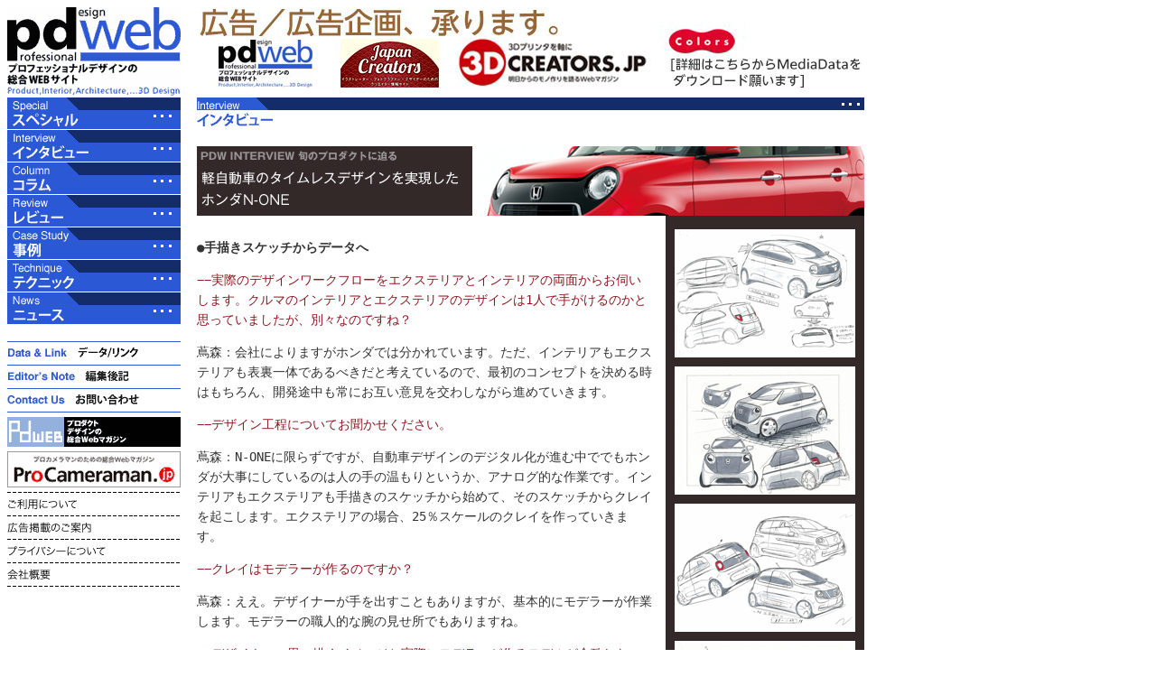

--- FILE ---
content_type: text/html
request_url: http://www.pdweb.jp/interview/N_ONE/n_one02.shtml
body_size: 26503
content:
<!DOCTYPE html PUBLIC "-//W3C//DTD XHTML 1.0 Transitional//EN" "http://www.w3.org/TR/xhtml1/DTD/xhtml1-transitional.dtd">
<html xmlns="http://www.w3.org/1999/xhtml">
<head>
<meta http-equiv="Content-Type" content="text/html; charset=UTF-8" />
<script src="../../banner.js"></script>
<title>pdweb.jp プロフェッショナルデザインの総合Webサイト</title>
<link href="../../pdwebcss.css" rel="stylesheet" type="text/css" />
</head>

<body>
<table width="949" border="0" cellspacing="0" cellpadding="0">
  <tr>
    <td width="192" valign="top"><a href="../../index.shtml"><img src="../../images/rogo.gif" alt="pdweb" width="192" height="100" border="0" /></a></td>
    <td width="18" valign="top"><img src="../../images/dot.gif" width="18" height="18" alt="" /></td>
    <td width="739" valign="top"><script type="text/javascript">
		<!--
			putbannerimages_a("0");
		-->
</script></td>
  </tr>
</table>
<table width="949" border="0" cellspacing="0" cellpadding="0">
  <tr>
    <td width="192" valign="top">
    <!DOCTYPE html PUBLIC "-//W3C//DTD XHTML 1.0 Transitional//EN" "http://www.w3.org/TR/xhtml1/DTD/xhtml1-transitional.dtd">
<html xmlns="http://www.w3.org/1999/xhtml">
<head>
<meta http-equiv="Content-Type" content="text/html; charset=UTF-8" />
<title>無題ドキュメント</title>
<script type="text/javascript">
<!--
function MM_preloadImages() { //v3.0
  var d=document; if(d.images){ if(!d.MM_p) d.MM_p=new Array();
    var i,j=d.MM_p.length,a=MM_preloadImages.arguments; for(i=0; i<a.length; i++)
    if (a[i].indexOf("#")!=0){ d.MM_p[j]=new Image; d.MM_p[j++].src=a[i];}}
}
function MM_swapImgRestore() { //v3.0
  var i,x,a=document.MM_sr; for(i=0;a&&i<a.length&&(x=a[i])&&x.oSrc;i++) x.src=x.oSrc;
}
function MM_findObj(n, d) { //v4.01
  var p,i,x;  if(!d) d=document; if((p=n.indexOf("?"))>0&&parent.frames.length) {
    d=parent.frames[n.substring(p+1)].document; n=n.substring(0,p);}
  if(!(x=d[n])&&d.all) x=d.all[n]; for (i=0;!x&&i<d.forms.length;i++) x=d.forms[i][n];
  for(i=0;!x&&d.layers&&i<d.layers.length;i++) x=MM_findObj(n,d.layers[i].document);
  if(!x && d.getElementById) x=d.getElementById(n); return x;
}

function MM_swapImage() { //v3.0
  var i,j=0,x,a=MM_swapImage.arguments; document.MM_sr=new Array; for(i=0;i<(a.length-2);i+=3)
   if ((x=MM_findObj(a[i]))!=null){document.MM_sr[j++]=x; if(!x.oSrc) x.oSrc=x.src; x.src=a[i+2];}
}
//-->
</script>
</head>

<body onload="MM_preloadImages('http://www.pdweb.jp/images/menu01_on.gif','http://www.pdweb.jp/images/menu02_on.gif','http://www.pdweb.jp/images/menu03_on.gif','http://www.pdweb.jp/images/menu04_on.gif','http://www.pdweb.jp/images/menu05_on.gif','http://www.pdweb.jp/images/menu06_on.gif','http://www.pdweb.jp/images/menu07_on.gif')">
<a href="http://www.pdweb.jp/special/index.shtml" onmouseout="MM_swapImgRestore()" onmouseover="MM_swapImage('menu01','','http://www.pdweb.jp/images/menu01_on.gif',1)"><img src="http://www.pdweb.jp/images/menu01_of.gif" alt="スペシャル" name="menu01" width="192" height="36" border="0" id="menu01" /><br />
</a><a href="http://www.pdweb.jp/interview/index.shtml" onmouseout="MM_swapImgRestore()" onmouseover="MM_swapImage('menu02','','http://www.pdweb.jp/images/menu02_on.gif',1)"><img src="http://www.pdweb.jp/images/menu02_of.gif" alt="インタビュー" name="menu02" width="192" height="36" border="0" id="menu02" /></a><br />
<a href="http://www.pdweb.jp/column/index.shtml" onmouseout="MM_swapImgRestore()" onmouseover="MM_swapImage('menu03','','http://www.pdweb.jp/images/menu03_on.gif',1)"><img src="http://www.pdweb.jp/images/menu03_of.gif" alt="コラム" name="menu03" width="192" height="36" border="0" id="menu03" /></a><br />
<a href="http://www.pdweb.jp/review/index.shtml" onmouseout="MM_swapImgRestore()" onmouseover="MM_swapImage('menu04','','http://www.pdweb.jp/images/menu04_on.gif',1)"><img src="http://www.pdweb.jp/images/menu04_of.gif" alt="レビュー" name="menu04" width="192" height="36" border="0" id="menu04" /></a><br />
<a href="http://www.pdweb.jp/casestudy/index.shtml" onmouseout="MM_swapImgRestore()" onmouseover="MM_swapImage('menu05','','http://www.pdweb.jp/images/menu05_on.gif',1)"><img src="http://www.pdweb.jp/images/menu05_of.gif" alt="事例" name="menu05" width="192" height="36" border="0" id="menu05" /></a><br />
<a href="http://www.pdweb.jp/technique/index.shtml" onmouseout="MM_swapImgRestore()" onmouseover="MM_swapImage('menu06','','http://www.pdweb.jp/images/menu06_on.gif',1)"><img src="http://www.pdweb.jp/images/menu06_of.gif" alt="テクニック" name="menu06" width="192" height="36" border="0" id="menu06" /></a><br />
<a href="http://www.pdweb.jp/news/index.shtml" onmouseout="MM_swapImgRestore()" onmouseover="MM_swapImage('menu07','','http://www.pdweb.jp/images/menu07_on.gif',1)"><img src="http://www.pdweb.jp/images/menu07_of.gif" alt="ニュース" name="menu07" width="192" height="36" border="0" id="menu07" /></a> <br />
</body>
</html>
<br />
    <!DOCTYPE html PUBLIC "-//W3C//DTD XHTML 1.0 Transitional//EN" "http://www.w3.org/TR/xhtml1/DTD/xhtml1-transitional.dtd">
<html xmlns="http://www.w3.org/1999/xhtml">
<head>
<meta http-equiv="Content-Type" content="text/html; charset=UTF-8" />
<title>無題ドキュメント</title>
<script type="text/javascript">
<!--
function MM_swapImgRestore() { //v3.0
  var i,x,a=document.MM_sr; for(i=0;a&&i<a.length&&(x=a[i])&&x.oSrc;i++) x.src=x.oSrc;
}
function MM_preloadImages() { //v3.0
  var d=document; if(d.images){ if(!d.MM_p) d.MM_p=new Array();
    var i,j=d.MM_p.length,a=MM_preloadImages.arguments; for(i=0; i<a.length; i++)
    if (a[i].indexOf("#")!=0){ d.MM_p[j]=new Image; d.MM_p[j++].src=a[i];}}
}

function MM_findObj(n, d) { //v4.01
  var p,i,x;  if(!d) d=document; if((p=n.indexOf("?"))>0&&parent.frames.length) {
    d=parent.frames[n.substring(p+1)].document; n=n.substring(0,p);}
  if(!(x=d[n])&&d.all) x=d.all[n]; for (i=0;!x&&i<d.forms.length;i++) x=d.forms[i][n];
  for(i=0;!x&&d.layers&&i<d.layers.length;i++) x=MM_findObj(n,d.layers[i].document);
  if(!x && d.getElementById) x=d.getElementById(n); return x;
}

function MM_swapImage() { //v3.0
  var i,j=0,x,a=MM_swapImage.arguments; document.MM_sr=new Array; for(i=0;i<(a.length-2);i+=3)
   if ((x=MM_findObj(a[i]))!=null){document.MM_sr[j++]=x; if(!x.oSrc) x.oSrc=x.src; x.src=a[i+2];}
}
//-->
</script>
</head>

<body onload="MM_preloadImages('http://www.pdweb.jp/images/menu08_on.gif','http://www.pdweb.jp/images/menu09_on.gif','http://www.pdweb.jp/images/menu10_on.gif','http://www.pdweb.jp/images/menu11_on.gif','http://www.pdweb.jp/images/menu12_on.gif','http://www.pdweb.jp/images/menu13_on.gif','http://www.pdweb.jp/images/menu14_on.gif')">
<a href="http://www.pdweb.jp/data/index.shtml" onmouseout="MM_swapImgRestore()" onmouseover="MM_swapImage('menu08','','http://www.pdweb.jp/images/menu08_on.gif',1)"><img src="http://www.pdweb.jp/images/menu08_of.gif" alt="データ/リンク" name="menu08" width="192" height="26" border="0" id="menu08" /></a><br />
<a href="http://www.pdweb.jp/editorsnote/index.shtml" onmouseout="MM_swapImgRestore()" onmouseover="MM_swapImage('menu09','','http://www.pdweb.jp/images/menu09_on.gif',1)"><img src="http://www.pdweb.jp/images/menu09_of.gif" alt="編集後記" name="menu09" width="192" height="26" border="0" id="menu09" /></a><br />
<a href="http://www.pdweb.jp/info/index.html#info05" onmouseout="MM_swapImgRestore()" onmouseover="MM_swapImage('menu10','','http://www.pdweb.jp/images/menu10_on.gif',1)"><img src="http://www.pdweb.jp/images/menu10_of.gif" alt="お問い合わせ" name="menu10" width="192" height="27" border="0" id="menu10" /></a><br />
<img src="http://www.pdweb.jp/images/dot.gif" width="192" height="5" alt="" /><br />
<a href="http://www.pdweb.jp/oldpdweb/index.shtml" target="_blank"><img src="http://www.pdweb.jp/images/oldpdw.gif" alt="旧pdweb" width="192" height="33" border="0" /></a><br />
<img src="http://www.pdweb.jp/images/dot.gif" width="192" height="5" alt="" /><br />
<a href="http://procameraman.jp/" target="_blank"><img src="http://www.pdweb.jp/images/procam.gif" alt="ProCameraman.jp" width="192" height="40" border="0" /></a><br />
<img src="http://www.pdweb.jp/images/dot.gif" width="192" height="5" alt="" /><br />
<a href="http://www.pdweb.jp/info/index.html#info01" onmouseout="MM_swapImgRestore()" onmouseover="MM_swapImage('menu11','','http://www.pdweb.jp/images/menu11_on.gif',1)"><img src="http://www.pdweb.jp/images/menu11_of.gif" alt="ご利用について" name="menu11" width="192" height="26" border="0" id="menu11" /></a><br />
<a href="http://www.pdweb.jp/info/index.html#info02" onmouseout="MM_swapImgRestore()" onmouseover="MM_swapImage('menu12','','http://www.pdweb.jp/images/menu12_on.gif',1)"><img src="http://www.pdweb.jp/images/menu12_of.gif" alt="広告掲載のご案内" name="menu12" width="192" height="26" border="0" id="menu12" /></a><br />
<a href="http://www.pdweb.jp/info/index.html#info03" onmouseout="MM_swapImgRestore()" onmouseover="MM_swapImage('menu13','','http://www.pdweb.jp/images/menu13_on.gif',1)"><img src="http://www.pdweb.jp/images/menu13_of.gif" alt="プライバシーについて" name="menu13" width="192" height="26" border="0" id="menu13" /></a><br />
<a href="http://www.pdweb.jp/info/index.html#info04" onmouseout="MM_swapImgRestore()" onmouseover="MM_swapImage('menu14','','http://www.pdweb.jp/images/menu14_on.gif',1)"><img src="http://www.pdweb.jp/images/menu14_of.gif" alt="会社概要" name="menu14" width="192" height="27" border="0" id="menu14" /></a> <br/>
</body>
</html>
</td>
    <td width="18" valign="top"><img src="../../images/dot.gif" width="17" height="18" alt="" /></td>
    <td width="739" valign="top"><img src="../images/interview_hd.gif" width="739" height="36" alt="インタビュー" /><br />
      <br />
    <span class="honbun"><img src="images/n_one_header.jpg" width="739" height="77" alt="軽自動車のタイムレスデザインを実現したホンダ「N-ONE」" /></span>
    <table width="739" border="0" cellspacing="0" cellpadding="0">
      <tr>
        <td valign="top"><p class="honbun"><strong>
        <img src="../../images/dot.gif" width="18" height="10" alt="" /><br />
        ●手描きスケッチからデータへ</strong></p>
<p class="q">−−実際のデザインワークフローをエクステリアとインテリアの両面からお伺いします。クルマのインテリアとエクステリアのデザインは1人で手がけるのかと思っていましたが、別々なのですね？</p>
          <p class="honbun">蔦森：会社によりますがホンダでは分かれています。ただ、インテリアもエクステリアも表裏一体であるべきだと考えているので、最初のコンセプトを決める時はもちろん、開発途中も常にお互い意見を交わしながら進めていきます。</p>
          <p class="q">−−デザイン工程についてお聞かせください。</p>
          <p class="honbun">蔦森：N-ONEに限らずですが、自動車デザインのデジタル化が進む中ででもホンダが大事にしているのは人の手の温もりというか、アナログ的な作業です。インテリアもエクステリアも手描きのスケッチから始めて、そのスケッチからクレイを起こします。エクステリアの場合、25％スケールのクレイを作っていきます。</p>
          <p class="q">−−クレイはモデラーが作るのですか？</p>
          <p class="honbun">蔦森：ええ。デザイナーが手を出すこともありますが、基本的にモデラーが作業します。モデラーの職人的な腕の見せ所でもありますね。</p>
          <p class="q">−−デザイナーの思い描くイメージと実際にモデラーが作るモデルが合致しないことがありますよね。</p>
          <p class="honbun">蔦森：そこがぶれないようにするために大事なのがスケッチです。やはりスケッチでいかに良いものを出すかが重要になります。</p>
          <p class="q">−−スケッチは二次元で？</p>
          <p class="honbun">蔦森：はい。話が少しそれますが、僕は軽自動車っぽくないスケッチを描くのです。5ナンバー車くらい全幅があるように見えるようで「軽自動車に見えないじゃないか！」と怒られています（笑）。</p>
          <p class="honbun">金山：嘘つきとか言われている（笑）。</p>
          <p class="honbun">蔦森：ただ、そういう意気込みや目標がないと、今のN-ONEの豊かな面質には辿り着いていなかったと思います。</p>
          <p class="q">−−そのスケッチで立体を作ってしまうのですからモデラーさんの腕前もすごいですね（笑）。</p>
          <p class="honbun">蔦森：佇まいが決まったら100％のクレイに移行して、それを3Dでスキャニングします。それをベースにデータ化していくわけです。それでも当然クレイありきというか、クレイに対してデータが大きく乖離してはいけないと考えています。</p>
          <p class="q">−−2次元スケッチはウソがつけますが、3Dはそれができません。たとえば左右対称など、データ化した際のクレイとの比較が難しいでしょうね。</p>
          <p class="honbun">蔦森：我々の場合、真ん中から左側を中心に作っていくのですが、反転については手で行う場合もあれば機械でオートマチックに行う場合もあります。そして、反転させた際にクレイの測定データと重ねます。そこでどれだけ乖離しているかを注意深く見ながら、「ここはデータの方が良い」「ここはクレイの方が良い」などコンマ単位で突き詰めていきます。</p>
          <p class="q">−−自動車のデザインはスケッチからCADベースでモデリングする方法もありますが、そういうアプローチはしていないのですね。</p>
          <p class="honbun">蔦森：エクステリアで言いますと、実際そういう方法も行っているクルマもあります。ただ、やはりデータ一発でやってしまうと、どうしても人間の手の温もりが消えてしまうのですよね。データで作り始めても一度クレイに戻すなど、結局アナログベースになりがちですね。</p>
          <p class="q">−−モダンなデザインのクルマでもそうなのですか？</p>
          <p class="honbun">蔦森：そうですね。</p>
          <p class="honbun">金山：インテリアも同じですね。ホンダは「現場、現物、現実」という「3現主義」なので、やはり実際のもの（立体物）で確かめながら作っていきます。</p>
          <p class="q">−−データをRPや3Dプリンタで出力して検証は行っていますか？　とくにインテリアなどは小物が多いと思いますが。</p>
          <p class="honbun">金山：小物であればそういう3Dプリンタを使ってクレイと比較検証する場合はありますね。<br />
          </p>
          <p class="honbun"><strong>●エクステリアとインテリアの統合</strong></p>
          <p class="q">−−デザインはエクステリアが先行するのですか。それともインテリアと同時進行ですか？</p>
          <p class="honbun">金山：ほぼ同時ですね。</p>
          <p class="q">−−デザイナーが異なると、お互いの世界観がぶつかることはないのですか？</p>
          <p class="honbun">金山：今回はそんなになかった気がします。「いわゆる軽自動車は作らない」「本物を目指す」という目標が明確で、新しいものを作るという気持ちが強かったですから、ぶつかることはありませんでした。</p>
          <p class="honbun">蔦森：一切なかったですね。</p>
          <p class="q">−−たとえば、インテリア側で「ここを5ミリ出したい」という場合、エクステリアをいじらないといけないという状況はあるのでしょうか？</p>
          <p class="honbun">蔦森：そういうのはありますよ（笑）。細かい数値的なせめぎ合いは、もう日々ありますね。</p>
          <p class="honbun">金山：ホンダの場合、我々に加えてさらにパッケージデザイナーがいるので、三者でのやり取りですね。</p>
          <p class="honbun">蔦森：ホンダはパッケージングを重要視しているので、寸法をある程度見定めた上でインテリア、エクステリアを話し合いながら進めていきます。たとえば、エクステリア的には走りを主張したいのでリアのパネルはなるべく寝かしてあげたい。ただ、そうするとインテリア的に車内の空間が狭くなってしまう。では、そこで一番良いバランスはどこなのかを検証するという具合です。</p>
          <p class="q">−−パッケージデザイナーはどういう立場なのですか？</p>
          <p class="honbun">金山：基本的には外形寸法や人の乗せ方を含めた室内空間のレイアウトを司っています。デザインにパッケージデザイナーがいることは他社ではあまりないようなので、そこは強みですね。 </p>
          <p class="honbun">蔦森：ホンダでは、パッケージデザインとデザインコンセプトは表裏一体です。そのクルマのコンセプトを、具体的な寸法に落とし込んで、大枠の姿かたちに表したものがパッケージデザインです。つまりパッケージ側からコンセプトを語らせないといけないと考えています。コンセプトが集約された規格をベースにインテリアとエクステリアがデザインを進めていくので三者で1つの世界観を表現していく必要があります。</p>
<p class="q">−−では最終的なジャッジがパッケージデザイナーになることもあるのですか？</p>
          <p class="honbun">蔦森：それがそうもいかなくて（笑）、スタイリングは非常に大事なので「ここを変えてほしい」なんてことも多々ありますね。<br />
          </p>
          <p class="honbun"><strong>●N-ONEの完成度、満足度</strong></p>
          <p class="q">−−では、最後にデザイナーから見たN-ONEの完成度、満足度について聞かせてください。</p>
          <p class="honbun">金山：自分が満足できないものはお客様へ出せないですから、個人的には満足しています。</p>
          <p class="q">−−ご自身が買ったくらいですものね（笑）。</p>
          <p class="honbun">金山：こんなことを言ってはいけないのかもしれませんが、僕はインテリアをやっていますが、まずエクステリアが格好良くないとダメですよね。やはりお客様が最初に見るのは外側で、そこが最初のフックをもっていないといけない。それで乗ってみたらさらに居心地も良いと感じてもらうことを目指しています。デザイナーの立場としては、エクステリアとの駆け引きがうまく両立できた時が気持ち良いですね。とくに軽自動車はその点が面白いと感じました。</p>
          <p class="honbun">蔦森：今後のホンダのデザインとしても、これだけの空間が必要だからこういう形になったというのではなく、言い訳なしに格好良いデザインを目指していきたいですね。</p>
          <p class="honbun">金山：今回はチャレンジングな機種だったと思うので、そう言う意味ではやりきれたと思います。とはいえ、さらに上のレベルを目指したい気持ちはありますので、それは次に活かしていきたいと思っています。</p>
          <p class="honbun">例えば実際に運転し使ってみることで新たな発見や課題が見えてきます。毎回そうですが、次の開発で今回の課題を活かしていく、問題意識を持ってやることが大事だと思います。</p>
          <p class="q">−−蔦森さんはいかがですか？</p>
          <p class="honbun">蔦森：今回、自由な発想で1からやらせてもらえたので、僕もそういう意味では満足しています。</p>
          <p class="honbun">大げさな話になりますが、僕の一番の夢はクルマを通して新しい文化を作っていくことです。クルマの造形のみならず、そのクルマを使う人間の生活シーンまでもデザインしていくことが使命だと思っています。ただ単に新しいクルマを出すだけでなくて、人々の生活が変わるとか、ちょっと良い生活になるだとか、今回N-ONEを出してからそのようなシーンをかいま見ることがあったので、そういう意味では個人的に非常に満足しています。</p>
          <p class="q">−−行為のデザインですね。先ほど格好良いデザインという話が出ましたが、時代によって「格好良い」という概念も変わっていきます。N-ONEはN360という当時格好良かったモデルにヒントを得て、今の時代に格好良いクルマを作ったということですよね。ですから、N-ONEがまた50年後にも格好良いと言われるようになるといいですね。</p>
          <p class="honbun">蔦森：中身でいえば時代進化があるので褪せていく部分は当然あるでしょうが、造形としてはこの先もインテリア、エクステリアともに褪せないものになるはずだと考えています。</p>
          <p class="q">−−今日はありがとうございました。</p>
<p class="honbun">[<a href="n_one01.shtml">1</a>] [2]</p></td>
        <td width="15" valign="top"><img src="../../images/dot.gif" width="15" height="15" alt="" /></td>
        <td width="220" valign="top" bgcolor="#332929"><table width="220" border="0" cellspacing="0" cellpadding="10">
          <tr>
            <td valign="top"><span class="cap_w"><a href="images/P2_EXT_01.jpg" target="_blank"><img src="images/P2_EXT_01s.jpg" alt="" width="200" height="142" vspace="5" border="0" /></a><br />
                <a href="images/P2_EXT_02.jpg" target="_blank"><img src="images/P2_EXT_02s.jpg" alt="" width="200" height="142" vspace="5" border="0" /></a><a href="images/P2_EXT_02.jpg" target="_blank"></a><br />
                <a href="images/P2_EXT_03.jpg" target="_blank"><img src="images/P2_EXT_03s.jpg" alt="" width="200" height="142" vspace="5" border="0" /></a><br />
                <a href="images/P2_EXT_04.jpg" target="_blank"><img src="images/P2_EXT_04s.jpg" alt="" width="200" height="142" vspace="5" border="0" /></a><br />
                <a href="images/P2_EXT_05.jpg" target="_blank"><img src="images/P2_EXT_05s.jpg" alt="" width="200" height="142" vspace="5" border="0" /></a><br />
              蔦森氏によるN-ONEの初期スケッチの数々。レトロというよりN-360をモチーフにした未来志向のデザインであることが分かる（クリックで拡大）<br />
              <img src="../../images/dot.gif" width="15" height="10" alt="" /><br />
              <a href="images/P2_EXT_06.jpg" target="_blank"><img src="images/P2_EXT_06s.jpg" alt="" width="200" height="72" vspace="5" border="0" /></a><br />
N-ONEの最終スケッチ（クリックで拡大）<br />
<img src="../../images/dot.gif" width="15" height="10" alt="" /><br />
<a href="images/P2_EXT_07.jpg" target="_blank"><img src="images/P2_EXT_07s.jpg" alt="" width="200" height="143" vspace="5" border="0" /></a><br />
N-ONE（プレミアムモデル）の最終モックアップ（クリックで拡大）<br />
<br />
<br />
<br />
<br />
<img src="../../images/dot.gif" width="15" height="10" alt="" /><br />
<a href="images/P2_INT_01.jpg" target="_blank"><img src="images/P2_INT_01s.jpg" alt="" width="200" height="142" vspace="5" border="0" /></a><br />
<a href="images/P2_INT_02.jpg" target="_blank"><img src="images/P2_INT_02s.jpg" alt="" width="200" height="150" vspace="5" border="0" /></a><br />
<a href="images/P2_INT_03.jpg" target="_blank"><img src="images/P2_INT_03s.jpg" alt="" width="200" height="150" vspace="5" border="0" /></a><br />
金山氏によるインテリアの初期スケッチ（上）、初期クレイモデル（中）と初期モデル（クリックで拡大）              <br />
<img src="../../images/dot.gif" width="15" height="10" alt="" /><br />
<a href="images/P2_INT_04.jpg" target="_blank"><img src="images/P2_INT_04s.jpg" alt="" width="200" height="142" vspace="5" border="0" /></a><br />
中期のアイデアスケッチ。インパネが初期スケッチよりフラットなデザインになっている（クリックで拡大）<br />
<img src="../../images/dot.gif" width="15" height="10" alt="" /><br />
<a href="images/P2_INT_05.jpg" target="_blank"><img src="images/P2_INT_05s.jpg" alt="" width="200" height="142" vspace="5" border="0" /></a><br />
<a href="images/P2_INT_06.jpg" target="_blank"><img src="images/P2_INT_06s.jpg" alt="" width="200" height="133" vspace="5" border="0" /></a><br />
金山氏によるインテリアの初期スケッチ（上）、初期クレイモデル（中）と初期モデル（クリックで拡大）            </span><br />
<br />
<br />
<br />
<br />
<br />
<br />
<br />
<br />
<br />
<br />
<br />
<br />
<img src="images/P2_honda2shot.jpg" width="200" height="150" alt="photo" /></td>
          </tr>
        </table></td>
      </tr>
    </table></td>
  </tr>
</table>
<table width="949" border="0" cellspacing="0" cellpadding="0">
  <tr>
    <td height="50" align="right" valign="top" class="news"><hr size="1" noshade="noshade" />
    Copyright (c)2007 colors ltd. All rights reserved</td>
  </tr>
</table>
</body>
</html>


--- FILE ---
content_type: text/css
request_url: http://www.pdweb.jp/pdwebcss.css
body_size: 6422
content:
.honbun {
	font-family: "ＭＳ ゴシック", "MS Gothic", "Osaka－等幅", Osaka-mono, monospace;
	font-size: 14px;
	line-height: 17pt;
	color: #333;
}
.c_honbun01 {
	font-family: "ＭＳ Ｐ明朝", "MS PMincho", "ヒラギノ明朝 Pro W3", "Hiragino Mincho Pro", serif;
	font-size: 13px;
	line-height: 17px;
	color: #333;
}
.c_midashi01 {
	font-family: "ヒラギノ角ゴ Pro W3", "Hiragino Kaku Gothic Pro", "メイリオ", Meiryo, Osaka, "ＭＳ Ｐゴシック", "MS PGothic", sans-serif;
	font-size: 15px;
	line-height: 18px;
	font-weight: normal;
	color: #F66;
}
.c_midashi02 {
	font-family: "ヒラギノ角ゴ Pro W3", "Hiragino Kaku Gothic Pro", "メイリオ", Meiryo, Osaka, "ＭＳ Ｐゴシック", "MS PGothic", sans-serif;
	font-size: 15px;
	line-height: 18px;
	color: #066;
	font-weight: bold;
}
.c_midashi03 {
	font-family: "ヒラギノ角ゴ Pro W3", "Hiragino Kaku Gothic Pro", "メイリオ", Meiryo, Osaka, "ＭＳ Ｐゴシック", "MS PGothic", sans-serif;
	font-size: 15px;
	line-height: 18px;
	font-weight: bold;
	color: #039;
}
.news {
	font-family: "ＭＳ ゴシック", "MS Gothic", "Osaka－等幅", Osaka-mono, monospace;
	font-size: 12px;
	font-style: normal;
	line-height: 18px;
	color: #3C0000;
}
.read {
	font-family: "ＭＳ ゴシック", "MS Gothic", "Osaka－等幅", Osaka-mono, monospace;
	font-size: 1４;
	line-height: 18pt;
	font-weight: bold;
	color: #333;
}
.c_title01 {
	font-family: "ヒラギノ角ゴ Pro W3", "Hiragino Kaku Gothic Pro", "メイリオ", Meiryo, Osaka, "ＭＳ Ｐゴシック", "MS PGothic", sans-serif;
	font-size: 16px;
	line-height: 18px;
	color: #F66;
	font-weight: bold;
}
.c_title02 {
	font-family: "ヒラギノ角ゴ Pro W3", "Hiragino Kaku Gothic Pro", "メイリオ", Meiryo, Osaka, "ＭＳ Ｐゴシック", "MS PGothic", sans-serif;
	font-size: 16px;
	line-height: 18px;
	color: #066;
	font-weight: bold;
}
.c_title03 {
	font-family: "ヒラギノ角ゴ Pro W3", "Hiragino Kaku Gothic Pro", "メイリオ", Meiryo, Osaka, "ＭＳ Ｐゴシック", "MS PGothic", sans-serif;
	font-size: 18px;
	line-height: 19px;
	font-weight: bold;
	color: #039;
}
.c_cap03 {
	font-family: "ヒラギノ角ゴ Pro W3", "Hiragino Kaku Gothic Pro", "メイリオ", Meiryo, Osaka, "ＭＳ Ｐゴシック", "MS PGothic", sans-serif;
	font-size: 12px;
	line-height: 14px;
	color: #039;
}
.p_point {
	font-size: 16px;
	color: #F60;
	font-family: "ＭＳ ゴシック", "MS Gothic", "Osaka－等幅", Osaka-mono, monospace;
}
.midashi {
	font-family: "ＭＳ ゴシック", "MS Gothic", "Osaka－等幅", Osaka-mono, monospace;
	font-size: 16px;
	line-height: 18px;
	font-weight: bold;
	color: #2b58d4;
}
.News_midashi {
	font-family: "ヒラギノ角ゴ Pro W3", "Hiragino Kaku Gothic Pro", "メイリオ", Meiryo, Osaka, "ＭＳ Ｐゴシック", "MS PGothic", sans-serif;
	font-size: 16px;
	line-height: 18px;
	font-weight: bold;
	color: #03C;
}
.title01 {
	font-family: "ヒラギノ角ゴ Pro W3", "Hiragino Kaku Gothic Pro", "メイリオ", Meiryo, Osaka, "ＭＳ Ｐゴシック", "MS PGothic", sans-serif;
	font-size: 18px;
	font-style: normal;
	line-height: 20px;
	font-weight: bold;
	color: #039;
}
.cap {
	font-family: "ＭＳ ゴシック", "MS Gothic", "Osaka－等幅", Osaka-mono, monospace;
	font-size: 12px;
	font-style: normal;
	line-height: 13px;
	color: #000;
}
.c_cap01 {
	font-family: "ヒラギノ角ゴ Pro W3", "Hiragino Kaku Gothic Pro", "メイリオ", Meiryo, Osaka, "ＭＳ Ｐゴシック", "MS PGothic", sans-serif;
	font-size: 12px;
	line-height: 14px;
	color: #F66;
}
.c_cap02 {
	font-family: "ヒラギノ角ゴ Pro W3", "Hiragino Kaku Gothic Pro", "メイリオ", Meiryo, Osaka, "ＭＳ Ｐゴシック", "MS PGothic", sans-serif;
	font-size: 12px;
	line-height: 14px;
	color: #066;
}
.category_ttl {
	font-family: "ＭＳ ゴシック", "MS Gothic", "Osaka－等幅", Osaka-mono, monospace;
	font-size: 16px;
	font-weight: bold;
	color: #900;
}
.link_name {
	font-family: "ＭＳ ゴシック", "MS Gothic", "Osaka－等幅", Osaka-mono, monospace;
	font-size: 16px;
	line-height: 18px;
	font-weight: bold;
	color: #333;
}
.cap2 {
	font-family: "ＭＳ ゴシック", "MS Gothic", "Osaka－等幅", Osaka-mono, monospace;
	font-size: 12px;
	line-height: 13px;
	color: #039;
	font-style: normal;
}
#DC_cp {
	font-family: "ＭＳ ゴシック", "MS Gothic", "Osaka－等幅", Osaka-mono, monospace;
	font-size: 13px;
	line-height: 15px;
}
.Caution {
	font-family: "ＭＳ ゴシック", "MS Gothic", "Osaka－等幅", Osaka-mono, monospace;
	font-size: 13px;
	line-height: 18pt;
	color: #C00;
}
.c_title04 {
	font-family: "ヒラギノ角ゴ Pro W3", "Hiragino Kaku Gothic Pro", "メイリオ", Meiryo, Osaka, "ＭＳ Ｐゴシック", "MS PGothic", sans-serif;
	font-size: 18px;
	line-height: 19px;
	font-weight: bold;
	color: #33C;
}
.c_cap04 {
	font-family: "ヒラギノ角ゴ Pro W3", "Hiragino Kaku Gothic Pro", "メイリオ", Meiryo, Osaka, "ＭＳ Ｐゴシック", "MS PGothic", sans-serif;
	font-size: 12px;
	line-height: 14px;
	color: #339;
}
.c_midashi04 {
	font-family: "ヒラギノ角ゴ Pro W3", "Hiragino Kaku Gothic Pro", "メイリオ", Meiryo, Osaka, "ＭＳ Ｐゴシック", "MS PGothic", sans-serif;
	font-size: 15px;
	line-height: 18px;
	font-weight: bold;
	color: #339;
}
.q {
	font-family: "ＭＳ ゴシック", "MS Gothic", "Osaka－等幅", Osaka-mono, monospace;
	font-size: 14px;
	line-height: 17pt;
	color: #8f1721;
}
.cap_w {
	font-family: "ＭＳ ゴシック", "MS Gothic", "Osaka－等幅", Osaka-mono, monospace;
	font-size: 12px;
	font-style: normal;
	line-height: 13px;
	color: #a3a0a0;
}
.q02 {
	font-family: "ＭＳ ゴシック", "MS Gothic", "Osaka－等幅", Osaka-mono, monospace;
	font-size: 14px;
	line-height: 17pt;
	color: #cf2c00;
}
.q03 {
	font-family: "ＭＳ ゴシック", "MS Gothic", "Osaka－等幅", Osaka-mono, monospace;
	font-size: 14px;
	line-height: 17pt;
	color: #03F;
}
.w_midashi {
	font-family: "ヒラギノ角ゴ Pro W3", "Hiragino Kaku Gothic Pro", "メイリオ", Meiryo, Osaka, "ＭＳ Ｐゴシック", "MS PGothic", sans-serif;
	font-size: 15px;
	line-height: 18px;
	color: #FFF;
	font-weight: bold;
}
.c_title04Copy {
	font-family: "ヒラギノ角ゴ Pro W3", "Hiragino Kaku Gothic Pro", "メイリオ", Meiryo, Osaka, "ＭＳ Ｐゴシック", "MS PGothic", sans-serif;
	font-size: 18px;
	line-height: 19px;
	font-weight: bold;
	color: #4e9410;
}


--- FILE ---
content_type: application/javascript
request_url: http://www.pdweb.jp/banner.js
body_size: 3296
content:
<!--
//?t???b?V????Java?o?R?œǂݍ??ރX?N???v?g
function showFlash(url,width,height){
	document.write('<object classid="clsid:D27CDB6E-AE6D-11cf-96B8-444553540000" codebase="http://download.macromedia.com/pub/shockwave/cabs/flash/swflash.cab#version=5,0,0,0" width="'+width+'" height="'+height+'">');
	document.write('<param name="movie" value="'+url+'">');
	document.write('<param name="quality" value="high">');
	document.write('<embed src="'+url+'" quality="high" pluginspage="http://www.macromedia.com/jp/shockwave/download/index.cgi?P1_Prod_Version=ShockwaveFlash" type="application/x-shockwave-flash" width="'+width+'" height="'+height+'">');
	document.write('</embed>');
	document.write('</object>');
}

//?o?i?[?C???[?W(???̓t???b?V??)?????`
//???o?i?[?Ɠ??????????p?ӁB
//c?o?i?[
var bannerimages = new Array(
	'<a href="http://www.shelf.ne.jp/" target="_blank"><img src="http://www.pdweb.jp/bnnr_c_img/shelf_banner-E.jpg" alt=" " width="192" height="145" border="0"></a>',

	'<a href="http://font.designers-garage.jp/" target="_blank"><img src="http://www.pdweb.jp/bnnr_c_img/fontgarage_pdweb.png" alt="Font Garage" width="192" height="145" border="0"></a>');

//?t???b?V?????o?i?[?ɑg?ݍ??ދL?q???@ ??script?^?O?̑??d???`?̂݋C?????Ă????????B
//	'<scr'+'ipt language="javascript" type="text/javascript">showFlash("flashname.swf","width","height");</scr'+'ipt>',

//?o?i?[?̐??ÛÞׂ܂??B
var figure = bannerimages.length;

for (i=0; i<100; i++) //?@100?̓V???b?t??????????
{
	n1 = Math.floor(Math.random() * figure);
	n2 = Math.floor(Math.random() * figure);
	n = bannerimages[n1];
	bannerimages[n1] = bannerimages[n2];
	bannerimages[n2] = n;
}

//?o?i?[?C???[?W???Ăяo???֐?
function putbannerimages(cnt){
	document.write(bannerimages[cnt]);
}
//b?o?i?[
var bannerimages_b = new Array(
 	'<a href="http://japancreators.jp/info/yb.shtml" target="_blank"><img src="http://www.pdweb.jp/bnnr_b_img/pd_b02.jpg" width="296" height="210" border="0"></a>',
 	'<a href="https://cgin.jp/index.php?dispatch=products.view&product_id=14276" target="_blank"><img src="http://www.pdweb.jp/bnnr_b_img/fusion_bd.jpg"width="296" height="210" border="0"></a>');

var figure = bannerimages_b.length;

for (i=0; i<100; i++) //?@100?̓V???b?t??????????
{
	n1 = Math.floor(Math.random() * figure);
	n2 = Math.floor(Math.random() * figure);
	n = bannerimages_b[n1];
	bannerimages_b[n1] = bannerimages_b[n2];
	bannerimages_b[n2] = n;
}

function putbannerimages_b(cnt){
	document.write(bannerimages_b[cnt]);
}

//a?o?i?[
var bannerimages_a = new Array(
 	'<a href="http://www.pdweb.jp/info/index.html#info02" target="_blank"><img src="http://www.pdweb.jp/topbnnr/pd_a01.jpg" width="739" height="90" border="0"></a>',
	'<a href="http://japancreators.jp/info/yb.shtml" target="_blank"><img src="http://www.pdweb.jp/topbnnr/pd_a02.jpg" width="739" height="90" border="0"></a>');

var figure = bannerimages_a.length;

for (i=0; i<100; i++) //?@100?̓V???b?t??????????
{
	n1 = Math.floor(Math.random() * figure);
	n2 = Math.floor(Math.random() * figure);
	n = bannerimages_a[n1];
	bannerimages_a[n1] = bannerimages_a[n2];
	bannerimages_a[n2] = n;
}

function putbannerimages_a(cnt){
	document.write(bannerimages_a[cnt]);
}
//-->
